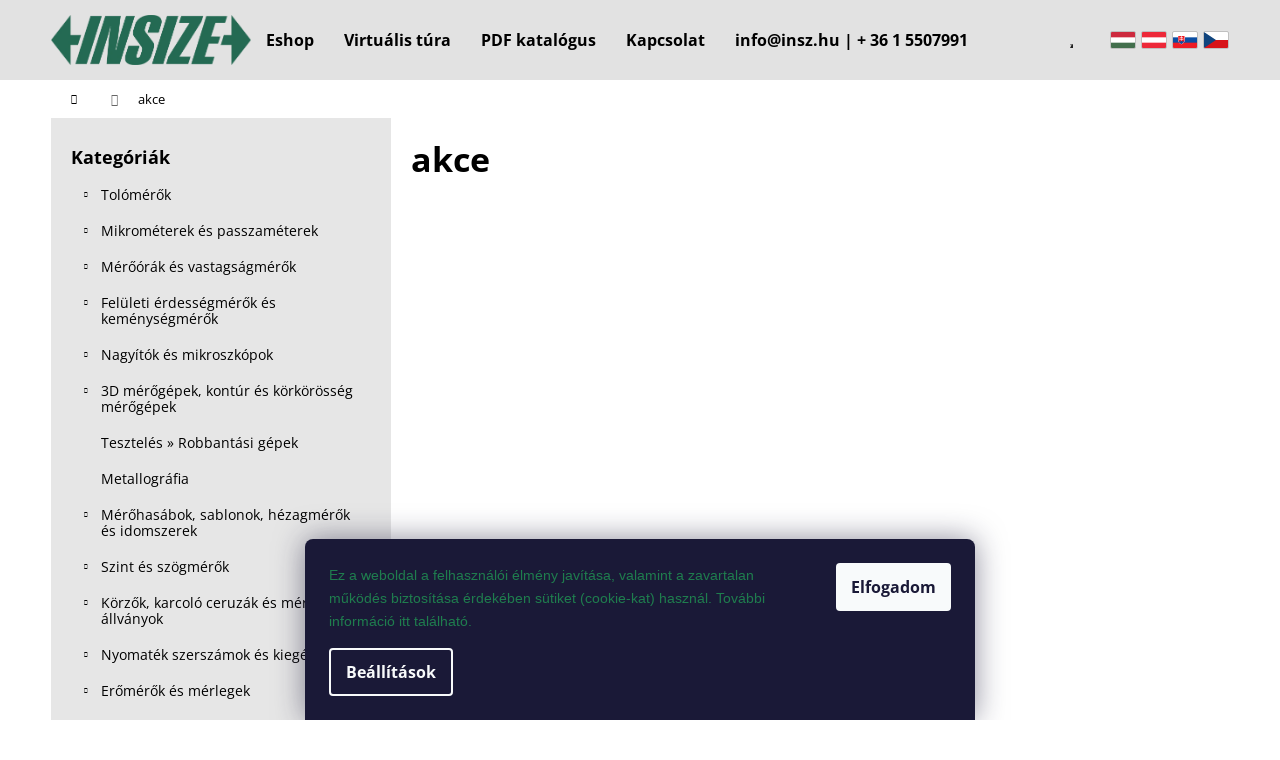

--- FILE ---
content_type: text/html; charset=utf-8
request_url: https://www.insz.hu/akce/
body_size: 17017
content:
<!doctype html><html lang="hu" dir="ltr" class="header-background-light external-fonts-loaded"><head><meta charset="utf-8" /><meta name="viewport" content="width=device-width,initial-scale=1" /><title>akce - INSIZE</title><link rel="preconnect" href="https://cdn.myshoptet.com" /><link rel="dns-prefetch" href="https://cdn.myshoptet.com" /><link rel="preload" href="https://cdn.myshoptet.com/prj/dist/master/cms/libs/jquery/jquery-1.11.3.min.js" as="script" /><link href="https://cdn.myshoptet.com/prj/dist/master/cms/templates/frontend_templates/shared/css/font-face/open-sans.css" rel="stylesheet"><link href="https://cdn.myshoptet.com/prj/dist/master/shop/dist/font-shoptet-12.css.d637f40c301981789c16.css" rel="stylesheet"><script>
dataLayer = [];
dataLayer.push({'shoptet' : {
    "pageId": 944,
    "pageType": "article",
    "currency": "HUF",
    "currencyInfo": {
        "decimalSeparator": ",",
        "exchangeRate": 1,
        "priceDecimalPlaces": 0,
        "symbol": "Ft",
        "symbolLeft": 0,
        "thousandSeparator": " "
    },
    "language": "hu",
    "projectId": 311961,
    "cartInfo": {
        "id": null,
        "freeShipping": false,
        "freeShippingFrom": null,
        "leftToFreeGift": {
            "formattedPrice": "0 Ft",
            "priceLeft": 0
        },
        "freeGift": false,
        "leftToFreeShipping": {
            "priceLeft": null,
            "dependOnRegion": null,
            "formattedPrice": null
        },
        "discountCoupon": [],
        "getNoBillingShippingPrice": {
            "withoutVat": 0,
            "vat": 0,
            "withVat": 0
        },
        "cartItems": [],
        "taxMode": "OSS"
    },
    "cart": [],
    "customer": {
        "priceRatio": 1,
        "priceListId": 1,
        "groupId": null,
        "registered": false,
        "mainAccount": false
    }
}});
dataLayer.push({'cookie_consent' : {
    "marketing": "denied",
    "analytics": "denied"
}});
document.addEventListener('DOMContentLoaded', function() {
    shoptet.consent.onAccept(function(agreements) {
        if (agreements.length == 0) {
            return;
        }
        dataLayer.push({
            'cookie_consent' : {
                'marketing' : (agreements.includes(shoptet.config.cookiesConsentOptPersonalisation)
                    ? 'granted' : 'denied'),
                'analytics': (agreements.includes(shoptet.config.cookiesConsentOptAnalytics)
                    ? 'granted' : 'denied')
            },
            'event': 'cookie_consent'
        });
    });
});
</script>
<meta property="og:type" content="website"><meta property="og:site_name" content="insz.hu"><meta property="og:url" content="https://www.insz.hu/akce/"><meta property="og:title" content="akce - INSIZE"><meta name="author" content="INSIZE"><meta name="web_author" content="Shoptet.cz"><meta name="dcterms.rightsHolder" content="www.insz.hu"><meta name="robots" content="index,follow"><meta property="og:image" content="https://cdn.myshoptet.com/usr/www.insz.hu/user/logos/insize_logo.png?t=1769550385"><style>:root {--color-primary: #000000;--color-primary-h: 0;--color-primary-s: 0%;--color-primary-l: 0%;--color-primary-hover: #000000;--color-primary-hover-h: 0;--color-primary-hover-s: 0%;--color-primary-hover-l: 0%;--color-secondary: #000000;--color-secondary-h: 0;--color-secondary-s: 0%;--color-secondary-l: 0%;--color-secondary-hover: #8c8c8c;--color-secondary-hover-h: 0;--color-secondary-hover-s: 0%;--color-secondary-hover-l: 55%;--color-tertiary: #E2E2E2;--color-tertiary-h: 0;--color-tertiary-s: 0%;--color-tertiary-l: 89%;--color-tertiary-hover: #E2E2E2;--color-tertiary-hover-h: 0;--color-tertiary-hover-s: 0%;--color-tertiary-hover-l: 89%;--color-header-background: #E2E2E2;--template-font: "Open Sans";--template-headings-font: "Open Sans";--header-background-url: none;--cookies-notice-background: #1A1937;--cookies-notice-color: #F8FAFB;--cookies-notice-button-hover: #f5f5f5;--cookies-notice-link-hover: #27263f;--templates-update-management-preview-mode-content: "A sablonok frissítéseinek előnézete aktív az Ön böngészője számára."}</style>
    
    <link href="https://cdn.myshoptet.com/prj/dist/master/shop/dist/main-12.less.a712b24f4ee06168baf8.css" rel="stylesheet" />
        
    <script>var shoptet = shoptet || {};</script>
    <script src="https://cdn.myshoptet.com/prj/dist/master/shop/dist/main-3g-header.js.05f199e7fd2450312de2.js"></script>
<!-- User include --><!-- api 1556(1155) html code header -->
<script>
    var shoptetakCopyDisableSettings={"rightClick":true,"textCopy":true,"imgCopy":true,"adminDisable":true,"productsTitlesDisable":true,"categoryDisable":true,"pagesDisable":true,"urlAddressOne":"https:\/\/www.insz.hu\/kapcsolat\/","urlAddressTwo":"","urlAddressThree":"","urlAddressFour":"","urlAddressFive":""};

    const rootCopy = document.documentElement;
</script>

<!-- service 1556(1155) html code header -->
<link rel="stylesheet" href="https://cdn.myshoptet.com/usr/shoptet.tomashlad.eu/user/documents/extras/copy-disable/screen.css?v=7">
<!-- project html code header -->
<link href="/user/documents/build/styles.min.css?v=1-3-1" rel="stylesheet" />
<a href="javascript:" id="back-to-top"><i class="icon-chevron-up"></i></a>
<style type="text/css">
.flag.flag-discount {
background-color: #077d52;
}
</style>
<script type='text/javascript'>
  window.smartlook||(function(d) {
    var o=smartlook=function(){ o.api.push(arguments)},h=d.getElementsByTagName('head')[0];
    var c=d.createElement('script');o.api=new Array();c.async=true;c.type='text/javascript';
    c.charset='utf-8';c.src='https://web-sdk.smartlook.com/recorder.js';h.appendChild(c);
    })(document);
    smartlook('init', '85543d534ed3e89afdc20212338c84eb54134b14', { region: 'eu' });
</script>
<!-- /User include --><link rel="shortcut icon" href="/favicon.ico" type="image/x-icon" /><link rel="canonical" href="https://www.insz.hu/akce/" /><style>/* custom background */@media (min-width: 992px) {body {background-position: top center;background-repeat: no-repeat;background-attachment: fixed;}}</style>    <!-- Global site tag (gtag.js) - Google Analytics -->
    <script async src="https://www.googletagmanager.com/gtag/js?id=G-R9DBX33QNY"></script>
    <script>
        
        window.dataLayer = window.dataLayer || [];
        function gtag(){dataLayer.push(arguments);}
        

                    console.debug('default consent data');

            gtag('consent', 'default', {"ad_storage":"denied","analytics_storage":"denied","ad_user_data":"denied","ad_personalization":"denied","wait_for_update":500});
            dataLayer.push({
                'event': 'default_consent'
            });
        
        gtag('js', new Date());

        
                gtag('config', 'G-R9DBX33QNY', {"groups":"GA4","send_page_view":false,"content_group":"article","currency":"HUF","page_language":"hu"});
        
                gtag('config', 'AW-784078608');
        
        
        
        
        
                    gtag('event', 'page_view', {"send_to":"GA4","page_language":"hu","content_group":"article","currency":"HUF"});
        
        
        
        
        
        
        
        
        
        
        
        
        
        document.addEventListener('DOMContentLoaded', function() {
            if (typeof shoptet.tracking !== 'undefined') {
                for (var id in shoptet.tracking.bannersList) {
                    gtag('event', 'view_promotion', {
                        "send_to": "UA",
                        "promotions": [
                            {
                                "id": shoptet.tracking.bannersList[id].id,
                                "name": shoptet.tracking.bannersList[id].name,
                                "position": shoptet.tracking.bannersList[id].position
                            }
                        ]
                    });
                }
            }

            shoptet.consent.onAccept(function(agreements) {
                if (agreements.length !== 0) {
                    console.debug('gtag consent accept');
                    var gtagConsentPayload =  {
                        'ad_storage': agreements.includes(shoptet.config.cookiesConsentOptPersonalisation)
                            ? 'granted' : 'denied',
                        'analytics_storage': agreements.includes(shoptet.config.cookiesConsentOptAnalytics)
                            ? 'granted' : 'denied',
                                                                                                'ad_user_data': agreements.includes(shoptet.config.cookiesConsentOptPersonalisation)
                            ? 'granted' : 'denied',
                        'ad_personalization': agreements.includes(shoptet.config.cookiesConsentOptPersonalisation)
                            ? 'granted' : 'denied',
                        };
                    console.debug('update consent data', gtagConsentPayload);
                    gtag('consent', 'update', gtagConsentPayload);
                    dataLayer.push(
                        { 'event': 'update_consent' }
                    );
                }
            });
        });
    </script>
</head><body class="desktop id-944 in-akce template-12 type-page multiple-columns-body columns-3 ums_forms_redesign--off ums_a11y_category_page--on ums_discussion_rating_forms--off ums_flags_display_unification--on ums_a11y_login--on mobile-header-version-0"><noscript>
    <style>
        #header {
            padding-top: 0;
            position: relative !important;
            top: 0;
        }
        .header-navigation {
            position: relative !important;
        }
        .overall-wrapper {
            margin: 0 !important;
        }
        body:not(.ready) {
            visibility: visible !important;
        }
    </style>
    <div class="no-javascript">
        <div class="no-javascript__title">Meg kell változtatnia egy beállítást a böngészőben</div>
        <div class="no-javascript__text">Lásd: <a href="https://www.google.com/support/bin/answer.py?answer=23852">A JavaScript engedélyezése a böngészőben</a>.</div>
        <div class="no-javascript__text">Ha hirdetésblokkoló szoftvert használ, akkor lehet, hogy ezen az oldalon engedélyeznie kell a JavaScriptet.</div>
        <div class="no-javascript__text">Köszönjük szépen.</div>
    </div>
</noscript>

        <div id="fb-root"></div>
        <script>
            window.fbAsyncInit = function() {
                FB.init({
                    autoLogAppEvents : true,
                    xfbml            : true,
                    version          : 'v24.0'
                });
            };
        </script>
        <script async defer crossorigin="anonymous" src="https://connect.facebook.net/hu_HU/sdk.js#xfbml=1&version=v24.0"></script>    <div class="siteCookies siteCookies--bottom siteCookies--dark js-siteCookies" role="dialog" data-testid="cookiesPopup" data-nosnippet>
        <div class="siteCookies__form">
            <div class="siteCookies__content">
                <div class="siteCookies__text">
                    <span style="background-color: transparent; color: #1f7d4e; font-family: Verdana, Arial, Helvetica, sans-serif; font-size: 14px; font-style: normal; font-variant: normal; font-weight: 400; letter-spacing: normal; orphans: 2; text-align: left; text-decoration: none; text-indent: 0px; text-transform: none; -webkit-text-stroke-width: 0px; white-space: normal; word-spacing: 0px;"><span style="font-weight: 400;" data-contrast="none">Ez</span><span style="font-weight: 400;" data-contrast="none"> a </span><span style="font-weight: 400;" data-contrast="none">weboldal</span><span style="font-weight: 400;" data-contrast="none"> a </span><span style="font-weight: 400;" data-contrast="none">felhasználói</span> <span style="font-weight: 400;" data-contrast="none">élmény</span> <span style="font-weight: 400;" data-contrast="none">javítása</span><span style="font-weight: 400;" data-contrast="none">, </span><span style="font-weight: 400;" data-contrast="none">valamint</span><span style="font-weight: 400;" data-contrast="none"> a </span><span style="font-weight: 400;" data-contrast="none">zavartalan</span> <span style="font-weight: 400;" data-contrast="none">működés</span> <span style="font-weight: 400;" data-contrast="none">biztosítása</span> <span style="font-weight: 400;" data-contrast="none">érdekében</span> <span style="font-weight: 400;" data-contrast="none">sütiket</span><span style="font-weight: 400;" data-contrast="none"> (</span><span style="font-weight: 400;" data-contrast="none">cookie</span><span style="font-weight: 400;" data-contrast="none">-kat) </span><span style="font-weight: 400;" data-contrast="none">használ</span><span style="font-weight: 400;" data-contrast="none">.</span><span style="font-weight: 400;" data-contrast="none"> </span><span style="font-weight: 400;" data-contrast="none">További</span> <span style="font-weight: 400;" data-contrast="none">információ</span> <span style="font-weight: 400;" data-contrast="none">itt</span> <span style="font-weight: 400;" data-contrast="none">található</span><span style="font-weight: 400;" data-contrast="none">.</span> </span>
                </div>
                <p class="siteCookies__links">
                    <button class="siteCookies__link js-cookies-settings" aria-label="A sütik beállítása" data-testid="cookiesSettings">Beállítások</button>
                </p>
            </div>
            <div class="siteCookies__buttonWrap">
                                <button class="siteCookies__button js-cookiesConsentSubmit" value="all" aria-label="Sütik elfogadása" data-testid="buttonCookiesAccept">Elfogadom</button>
            </div>
        </div>
        <script>
            document.addEventListener("DOMContentLoaded", () => {
                const siteCookies = document.querySelector('.js-siteCookies');
                document.addEventListener("scroll", shoptet.common.throttle(() => {
                    const st = document.documentElement.scrollTop;
                    if (st > 1) {
                        siteCookies.classList.add('siteCookies--scrolled');
                    } else {
                        siteCookies.classList.remove('siteCookies--scrolled');
                    }
                }, 100));
            });
        </script>
    </div>
<a href="#content" class="skip-link sr-only">Ugrás a fő tartalomhoz</a><div class="overall-wrapper">
    <div class="user-action">
                        <dialog id="login" class="dialog dialog--modal dialog--fullscreen js-dialog--modal" aria-labelledby="loginHeading">
        <div class="dialog__close dialog__close--arrow">
                        <button type="button" class="btn toggle-window-arr" data-dialog-close data-testid="backToShop">Vissza <span>a boltba</span></button>
            </div>
        <div class="dialog__wrapper">
            <div class="dialog__content dialog__content--form">
                <div class="dialog__header">
                    <h2 id="loginHeading" class="dialog__heading dialog__heading--login">Bejelentkezés az Ön fiókjába</h2>
                </div>
                <div id="customerLogin" class="dialog__body">
                    <form action="/action/Customer/Login/" method="post" id="formLoginIncluded" class="csrf-enabled formLogin" data-testid="formLogin"><input type="hidden" name="referer" value="" /><div class="form-group"><div class="input-wrapper email js-validated-element-wrapper no-label"><input type="email" name="email" class="form-control" autofocus placeholder="E-mail cím (pl. edit@freemail.hu)" data-testid="inputEmail" autocomplete="email" required /></div></div><div class="form-group"><div class="input-wrapper password js-validated-element-wrapper no-label"><input type="password" name="password" class="form-control" placeholder="Jelszó" data-testid="inputPassword" autocomplete="current-password" required /><span class="no-display">Ezt a mezőt nem lehet kitöltetni</span><input type="text" name="surname" value="" class="no-display" /></div></div><div class="form-group"><div class="login-wrapper"><button type="submit" class="btn btn-secondary btn-text btn-login" data-testid="buttonSubmit">Bejelentkezés</button><div class="password-helper"><a href="/regisztracio/" data-testid="signup" rel="nofollow">Új regisztráció</a><a href="/ugyfel/elfelejtett-jelszo/" rel="nofollow">Elfelejtett jelszó</a></div></div></div></form>
                </div>
            </div>
        </div>
    </dialog>
            </div>
<header id="header"><div class="container navigation-wrapper"><div class="site-name"><a href="/" data-testid="linkWebsiteLogo"><img src="https://cdn.myshoptet.com/usr/www.insz.hu/user/logos/insize_logo.png" alt="INSIZE" fetchpriority="low" /></a></div><nav id="navigation" aria-label="Főmenü" data-collapsible="true"><div class="navigation-in menu"><ul class="menu-level-1" role="menubar" data-testid="headerMenuItems"><li class="menu-item-external-61" role="none"><a href="https://www.insz.hu/meresi-technologiaval-2/" data-testid="headerMenuItem" role="menuitem" aria-expanded="false"><b>Eshop</b></a></li>
<li class="menu-item-1191" role="none"><a href="/insize-interaktiv-bemutatoterem/" data-testid="headerMenuItem" role="menuitem" aria-expanded="false"><b>Virtuális túra</b></a></li>
<li class="menu-item-1186" role="none"><a href="/pdf-katalogus/" data-testid="headerMenuItem" role="menuitem" aria-expanded="false"><b>PDF katalógus</b></a></li>
<li class="menu-item-929" role="none"><a href="/kapcsolat/" data-testid="headerMenuItem" role="menuitem" aria-expanded="false"><b>Kapcsolat</b></a></li>
<li class="menu-item-external-20" role="none"><a href="https://www.insz.hu/" data-testid="headerMenuItem" role="menuitem" aria-expanded="false"><b>info@insz.hu | + 36 1 5507991</b></a></li>
<li class="appended-category menu-item-695 ext" role="none"><a href="/tolomerok/"><b>Tolómérők</b><span class="submenu-arrow" role="menuitem"></span></a><ul class="menu-level-2 menu-level-2-appended" role="menu"><li class="menu-item-698" role="none"><a href="/digitalis-tolomerok/" data-testid="headerMenuItem" role="menuitem"><span>Digitális tolómérők</span></a></li><li class="menu-item-836" role="none"><a href="/noniuszos-tolomerok/" data-testid="headerMenuItem" role="menuitem"><span>Nóniuszos tolómérők</span></a></li><li class="menu-item-833" role="none"><a href="/merooras-tolomerok/" data-testid="headerMenuItem" role="menuitem"><span>Mérőórás tolómérők</span></a></li><li class="menu-item-773" role="none"><a href="/specialis-tolomerok/" data-testid="headerMenuItem" role="menuitem"><span>Speciális tolómérők</span></a></li><li class="menu-item-1082" role="none"><a href="/digitalis-melysegmerok/" data-testid="headerMenuItem" role="menuitem"><span>Digitális mélységmérők</span></a></li><li class="menu-item-794" role="none"><a href="/melysegmerok/" data-testid="headerMenuItem" role="menuitem"><span>Mélységmérők</span></a></li><li class="menu-item-1088" role="none"><a href="/linearis-magassagmerok/" data-testid="headerMenuItem" role="menuitem"><span>Lineáris magasságmérők</span></a></li><li class="menu-item-791" role="none"><a href="/digitalis-magassagmerok/" data-testid="headerMenuItem" role="menuitem"><span>Digitális magasságmérők</span></a></li><li class="menu-item-839" role="none"><a href="/noniuszos-magassagmerok/" data-testid="headerMenuItem" role="menuitem"><span>Nóniuszos magasságmérők</span></a></li><li class="menu-item-827" role="none"><a href="/tartozekok-tolomerokhoz/" data-testid="headerMenuItem" role="menuitem"><span>Tartozékok tolómérőkhöz</span></a></li><li class="menu-item-1010" role="none"><a href="/utmerolecek/" data-testid="headerMenuItem" role="menuitem"><span>Útmérőlécek</span></a></li><li class="menu-item-1013" role="none"><a href="/digitalis-skalak/" data-testid="headerMenuItem" role="menuitem"><span>Digitális skálák</span></a></li></ul></li><li class="appended-category menu-item-701 ext" role="none"><a href="/mikrometerek-es-passzameterek/"><b>Mikrométerek és passzaméterek</b><span class="submenu-arrow" role="menuitem"></span></a><ul class="menu-level-2 menu-level-2-appended" role="menu"><li class="menu-item-770" role="none"><a href="/digitalis-mikrometerek/" data-testid="headerMenuItem" role="menuitem"><span>Digitális mikrométerek</span></a></li><li class="menu-item-740" role="none"><a href="/analog-mikrometerek/" data-testid="headerMenuItem" role="menuitem"><span>Analóg mikrométerek</span></a></li><li class="menu-item-749" role="none"><a href="/horonymero-mikrometerek/" data-testid="headerMenuItem" role="menuitem"><span>Horonymérő mikrométerek</span></a></li><li class="menu-item-755" role="none"><a href="/tarcsas-mikrometerek/" data-testid="headerMenuItem" role="menuitem"><span>Tárcsás mikrométerek</span></a></li><li class="menu-item-737" role="none"><a href="/hegyesvegu-mikrometerek/" data-testid="headerMenuItem" role="menuitem"><span>Hegyesvégű mikrométerek</span></a></li><li class="menu-item-743" role="none"><a href="/menetmikrometerek/" data-testid="headerMenuItem" role="menuitem"><span>Menetmikrométerek</span></a></li><li class="menu-item-722" role="none"><a href="/specialis-mikrometerek/" data-testid="headerMenuItem" role="menuitem"><span>Speciális mikrométerek</span></a></li><li class="menu-item-782" role="none"><a href="/digitalis-furatmero-mikrometerek/" data-testid="headerMenuItem" role="menuitem"><span>Digitális furatmérő mikrométerek</span></a></li><li class="menu-item-818" role="none"><a href="/analog-furatmero-mikrometerek/" data-testid="headerMenuItem" role="menuitem"><span>Analóg furatmérő mikrométerek</span></a></li><li class="menu-item-704" role="none"><a href="/passzameterek/" data-testid="headerMenuItem" role="menuitem"><span>Passzaméterek</span></a></li><li class="menu-item-797" role="none"><a href="/melysegmero-mikrometerek/" data-testid="headerMenuItem" role="menuitem"><span>Mélységmérő mikrométerek</span></a></li><li class="menu-item-1076" role="none"><a href="/belso-ketpontos-mikrometerek/" data-testid="headerMenuItem" role="menuitem"><span>Belső kétpontos mikrométerek</span></a></li><li class="menu-item-1049" role="none"><a href="/belso-csomero-mikrometerek/" data-testid="headerMenuItem" role="menuitem"><span>Belső csőmérő mikrométerek</span></a></li><li class="menu-item-1046" role="none"><a href="/beepitheto-mikrometer-fejek/" data-testid="headerMenuItem" role="menuitem"><span>Beépíthető mikrométer fejek</span></a></li><li class="menu-item-764" role="none"><a href="/mikrometer-tartozekok/" data-testid="headerMenuItem" role="menuitem"><span>Mikrométer tartozékok</span></a></li></ul></li><li class="appended-category menu-item-731 ext" role="none"><a href="/meroorak-es-vastagsagmerok/"><b>Mérőórák és vastagságmérők</b><span class="submenu-arrow" role="menuitem"></span></a><ul class="menu-level-2 menu-level-2-appended" role="menu"><li class="menu-item-785" role="none"><a href="/digitalis-meroorak/" data-testid="headerMenuItem" role="menuitem"><span>Digitális mérőórák</span></a></li><li class="menu-item-746" role="none"><a href="/analog-meroorak/" data-testid="headerMenuItem" role="menuitem"><span>Analóg mérőórák</span></a></li><li class="menu-item-734" role="none"><a href="/analog-szogtapintos-meroorak/" data-testid="headerMenuItem" role="menuitem"><span>Analóg szögtapintós mérőórák</span></a></li><li class="menu-item-776" role="none"><a href="/digitalis-belso-tapintokaros-meroorak/" data-testid="headerMenuItem" role="menuitem"><span>Digitális belső tapintókaros mérőórák</span></a></li><li class="menu-item-767" role="none"><a href="/belso-tapintokaros-analog-meroorak/" data-testid="headerMenuItem" role="menuitem"><span>Belső tapintókaros analóg mérőórák</span></a></li><li class="menu-item-788" role="none"><a href="/digitalis-kulso-tapintokaros-meroorak/" data-testid="headerMenuItem" role="menuitem"><span>Digitális külső tapintókaros mérőórák</span></a></li><li class="menu-item-824" role="none"><a href="/kulso-tapintokaros-analog-meroorak/" data-testid="headerMenuItem" role="menuitem"><span>Külső tapintókaros analóg mérőórák</span></a></li><li class="menu-item-779" role="none"><a href="/digitalis-vastagsagmerok/" data-testid="headerMenuItem" role="menuitem"><span>Digitális vastagságmérők</span></a></li><li class="menu-item-758" role="none"><a href="/analog-vastagsagmerok/" data-testid="headerMenuItem" role="menuitem"><span>Analóg vastagságmérők</span></a></li><li class="menu-item-815" role="none"><a href="/merooras-furatmerok/" data-testid="headerMenuItem" role="menuitem"><span>Mérőórás furatmérők</span></a></li><li class="menu-item-1109" role="none"><a href="/merooras-melysegmerok/" data-testid="headerMenuItem" role="menuitem"><span>Mérőórás mélységmérők</span></a></li><li class="menu-item-863" role="none"><a href="/3d-tapintos-meroorak/" data-testid="headerMenuItem" role="menuitem"><span>3D tapintós mérőórák</span></a></li><li class="menu-item-752" role="none"><a href="/meroora-tartozekok/" data-testid="headerMenuItem" role="menuitem"><span>Mérőóra tartozékok</span></a></li></ul></li><li class="appended-category menu-item-911 ext" role="none"><a href="/feluleti-erdessegmerok-es-kemenysegmerok/"><b>Felületi érdességmérők és keménységmérők</b><span class="submenu-arrow" role="menuitem"></span></a><ul class="menu-level-2 menu-level-2-appended" role="menu"><li class="menu-item-914" role="none"><a href="/feluleti-erdessegmerok/" data-testid="headerMenuItem" role="menuitem"><span>Felületi érdességmérők</span></a></li><li class="menu-item-1067" role="none"><a href="/feluleti-profil-merok/" data-testid="headerMenuItem" role="menuitem"><span>Felületi profil mérők</span></a></li><li class="menu-item-917" role="none"><a href="/kemenysegmerok/" data-testid="headerMenuItem" role="menuitem"><span>Keménységmérők</span></a></li><li class="menu-item-1055" role="none"><a href="/hordozhato-kemenysegmerok/" data-testid="headerMenuItem" role="menuitem"><span>Hordozható keménységmérők</span></a></li><li class="menu-item-1025" role="none"><a href="/retegvastagsag-merok/" data-testid="headerMenuItem" role="menuitem"><span>Rétegvastagság mérők</span></a></li><li class="menu-item-1170" role="none"><a href="/kiegeszitok-kemenysegmerokhoz/" data-testid="headerMenuItem" role="menuitem"><span>Kiegészítők keménységmérőkhöz</span></a></li></ul></li><li class="appended-category menu-item-902 ext" role="none"><a href="/nagyitok-es-mikroszkopok/"><b>Nagyítók és mikroszkópok</b><span class="submenu-arrow" role="menuitem"></span></a><ul class="menu-level-2 menu-level-2-appended" role="menu"><li class="menu-item-974" role="none"><a href="/optikai-merogepek/" data-testid="headerMenuItem" role="menuitem"><span>Optikai mérőgépek</span></a></li><li class="menu-item-1199" role="none"><a href="/szerszam-gyartashoz-meroberendezesek/" data-testid="headerMenuItem" role="menuitem"><span>Szerszám gyártáshoz mérőberendezések</span></a></li><li class="menu-item-971" role="none"><a href="/profilprojektorok/" data-testid="headerMenuItem" role="menuitem"><span>Profilprojektorok</span></a></li><li class="menu-item-905" role="none"><a href="/mikroszkopok/" data-testid="headerMenuItem" role="menuitem"><span>Mikroszkópok</span></a></li><li class="menu-item-989" role="none"><a href="/videoendoszkopok/" data-testid="headerMenuItem" role="menuitem"><span>Videoendoszkópok</span></a></li><li class="menu-item-908" role="none"><a href="/nagyitok/" data-testid="headerMenuItem" role="menuitem"><span>Nagyítók</span></a></li></ul></li><li class="appended-category menu-item-965 ext" role="none"><a href="/3d-merogepek--kontur-es-korkorosseg-merogepek/"><b>3D mérőgépek, kontúr és körkörösség mérőgépek</b><span class="submenu-arrow" role="menuitem"></span></a><ul class="menu-level-2 menu-level-2-appended" role="menu"><li class="menu-item-1070" role="none"><a href="/kontur-merogepek-2/" data-testid="headerMenuItem" role="menuitem"><span>Kontúr mérőgépek</span></a></li><li class="menu-item-977" role="none"><a href="/3d-merogepek/" data-testid="headerMenuItem" role="menuitem"><span>3D mérőgépek</span></a></li></ul></li><li class="appended-category menu-item-1213" role="none"><a href="/teszteles--robbantasi-gepek/"><b>Tesztelés » Robbantási gépek</b></a></li><li class="appended-category menu-item-1225" role="none"><a href="/metallografia-2/"><b>Metallográfia</b></a></li><li class="appended-category menu-item-707 ext" role="none"><a href="/merohasabok--sablonok--hezagmerok-es-idomszerek/"><b>Mérőhasábok, sablonok, hézagmérők és idomszerek</b><span class="submenu-arrow" role="menuitem"></span></a><ul class="menu-level-2 menu-level-2-appended" role="menu"><li class="menu-item-710" role="none"><a href="/merohasab-keszletek/" data-testid="headerMenuItem" role="menuitem"><span>Mérőhasáb készletek</span></a></li><li class="menu-item-1115" role="none"><a href="/egyedi-merohasabok/" data-testid="headerMenuItem" role="menuitem"><span>Egyedi mérőhasábok</span></a></li><li class="menu-item-830" role="none"><a href="/merocsapok/" data-testid="headerMenuItem" role="menuitem"><span>Mérőcsapok</span></a></li><li class="menu-item-854" role="none"><a href="/meroekek/" data-testid="headerMenuItem" role="menuitem"><span>Mérőékek</span></a></li><li class="menu-item-713" role="none"><a href="/menetes-gyurus-idomszerek/" data-testid="headerMenuItem" role="menuitem"><span>Menetes gyűrűs idomszerek</span></a></li><li class="menu-item-761" role="none"><a href="/beallito-gyuruk/" data-testid="headerMenuItem" role="menuitem"><span>Beállító gyűrűk</span></a></li><li class="menu-item-716" role="none"><a href="/dugos-menetidomszerek/" data-testid="headerMenuItem" role="menuitem"><span>Dugós menetidomszerek</span></a></li><li class="menu-item-809" role="none"><a href="/dugos-idomszerek/" data-testid="headerMenuItem" role="menuitem"><span>Dugós idomszerek</span></a></li><li class="menu-item-821" role="none"><a href="/meroszalagok/" data-testid="headerMenuItem" role="menuitem"><span>Mérőszalagok</span></a></li><li class="menu-item-848" role="none"><a href="/hezagolo-szalagok-es-foliak/" data-testid="headerMenuItem" role="menuitem"><span>Hézagoló szalagok és fóliák</span></a></li><li class="menu-item-845" role="none"><a href="/hezagmerok/" data-testid="headerMenuItem" role="menuitem"><span>Hézagmérők</span></a></li><li class="menu-item-851" role="none"><a href="/radiuszsablonok--menetsablonok-es-mas-sablonok/" data-testid="headerMenuItem" role="menuitem"><span>Rádiuszsablonok, menetsablonok és más sablonok</span></a></li><li class="menu-item-1121" role="none"><a href="/merogolyok/" data-testid="headerMenuItem" role="menuitem"><span>Mérőgolyók</span></a></li></ul></li><li class="appended-category menu-item-800 ext" role="none"><a href="/szint-es-szogmerok/"><b>Szint és szögmérők</b><span class="submenu-arrow" role="menuitem"></span></a><ul class="menu-level-2 menu-level-2-appended" role="menu"><li class="menu-item-956" role="none"><a href="/vonalzok/" data-testid="headerMenuItem" role="menuitem"><span>Vonalzók</span></a></li><li class="menu-item-842" role="none"><a href="/elvonalzo/" data-testid="headerMenuItem" role="menuitem"><span>Élvonalzó</span></a></li><li class="menu-item-887" role="none"><a href="/szinuszvonalzok/" data-testid="headerMenuItem" role="menuitem"><span>Szinuszvonalzók</span></a></li><li class="menu-item-812" role="none"><a href="/derekszogek/" data-testid="headerMenuItem" role="menuitem"><span>Derékszögek</span></a></li><li class="menu-item-1100" role="none"><a href="/eles-derekszogek/" data-testid="headerMenuItem" role="menuitem"><span>Éles derékszögek</span></a></li><li class="menu-item-1103" role="none"><a href="/talpas-derekszogek/" data-testid="headerMenuItem" role="menuitem"><span>Talpas derékszögek</span></a></li><li class="menu-item-1094" role="none"><a href="/kozpontkeresok-es-mas-szog-ellenorzok/" data-testid="headerMenuItem" role="menuitem"><span>Központkeresők és más szög ellenőrzők</span></a></li><li class="menu-item-1001" role="none"><a href="/parhuzam-idomok-es-szog-merohasabok/" data-testid="headerMenuItem" role="menuitem"><span>Párhuzam idomok és szög mérőhasábok</span></a></li><li class="menu-item-1127" role="none"><a href="/granit-parhuzamvonalzok-es-derekszogek/" data-testid="headerMenuItem" role="menuitem"><span>Gránit párhuzamvonalzók és derékszögek</span></a></li><li class="menu-item-959" role="none"><a href="/granit-merolapok/" data-testid="headerMenuItem" role="menuitem"><span>Gránit mérőlapok</span></a></li><li class="menu-item-869" role="none"><a href="/merolap-tarto-asztal/" data-testid="headerMenuItem" role="menuitem"><span>Mérőlap tartó asztal</span></a></li><li class="menu-item-803" role="none"><a href="/szogmerok/" data-testid="headerMenuItem" role="menuitem"><span>Szögmérők</span></a></li><li class="menu-item-872" role="none"><a href="/prizmak/" data-testid="headerMenuItem" role="menuitem"><span>Prizmák</span></a></li><li class="menu-item-1004" role="none"><a href="/satuk-es-allithato-szogu-v-blokkok/" data-testid="headerMenuItem" role="menuitem"><span>Satuk és állítható szögű v-blokkok</span></a></li><li class="menu-item-884" role="none"><a href="/komuves-vizmertekek/" data-testid="headerMenuItem" role="menuitem"><span>Kőműves vízmértékek</span></a></li><li class="menu-item-881" role="none"><a href="/digitalis-vizmertekek/" data-testid="headerMenuItem" role="menuitem"><span>Digitális vízmértékek</span></a></li><li class="menu-item-875" role="none"><a href="/keretes-vizmertekek/" data-testid="headerMenuItem" role="menuitem"><span>Keretes vízmértékek</span></a></li><li class="menu-item-878" role="none"><a href="/precizios-vizmertekek-prizmas-talppal/" data-testid="headerMenuItem" role="menuitem"><span>Precíziós vízmértékek prizmás talppal</span></a></li></ul></li><li class="appended-category menu-item-725 ext" role="none"><a href="/korzok--karcolo-ceruzak-es-meroeszkoz-allvanyok/"><b>Körzők, karcoló ceruzák és mérőeszköz állványok</b><span class="submenu-arrow" role="menuitem"></span></a><ul class="menu-level-2 menu-level-2-appended" role="menu"><li class="menu-item-857" role="none"><a href="/korzok/" data-testid="headerMenuItem" role="menuitem"><span>Körzők</span></a></li><li class="menu-item-860" role="none"><a href="/karcolo-meroeszkozok/" data-testid="headerMenuItem" role="menuitem"><span>Karcoló mérőeszközök</span></a></li><li class="menu-item-728" role="none"><a href="/meroeszkoz-allvanyok/" data-testid="headerMenuItem" role="menuitem"><span>Mérőeszköz állványok</span></a></li></ul></li><li class="appended-category menu-item-890 ext" role="none"><a href="/nyomatek-szerszamok-es-kiegeszitok/"><b>Nyomaték szerszámok és kiegészítők</b><span class="submenu-arrow" role="menuitem"></span></a><ul class="menu-level-2 menu-level-2-appended" role="menu"><li class="menu-item-896" role="none"><a href="/mechanikus-nyomatekkulcsok/" data-testid="headerMenuItem" role="menuitem"><span>Mechanikus nyomatékkulcsok</span></a></li><li class="menu-item-893" role="none"><a href="/digitalis-nyomatekkulcsok/" data-testid="headerMenuItem" role="menuitem"><span>Digitális nyomatékkulcsok</span></a></li><li class="menu-item-899" role="none"><a href="/nyomatek-csavarhuzo/" data-testid="headerMenuItem" role="menuitem"><span>Nyomaték csavarhúzó</span></a></li><li class="menu-item-1133" role="none"><a href="/nyomatek-tesztelok-es-szorzok/" data-testid="headerMenuItem" role="menuitem"><span>Nyomaték tesztelők és szorzók</span></a></li><li class="menu-item-1142" role="none"><a href="/nyomatek-kiegeszitok/" data-testid="headerMenuItem" role="menuitem"><span>Nyomaték kiegészítők</span></a></li></ul></li><li class="appended-category menu-item-1139 ext" role="none"><a href="/eromerok-es-merlegek/"><b>Erőmérők és mérlegek</b><span class="submenu-arrow" role="menuitem"></span></a><ul class="menu-level-2 menu-level-2-appended" role="menu"><li class="menu-item-1019" role="none"><a href="/eromerok/" data-testid="headerMenuItem" role="menuitem"><span>Erőmérők</span></a></li><li class="menu-item-1145" role="none"><a href="/merlegek/" data-testid="headerMenuItem" role="menuitem"><span>Mérlegek</span></a></li><li class="menu-item-1148" role="none"><a href="/sulyok/" data-testid="headerMenuItem" role="menuitem"><span>Súlyok</span></a></li></ul></li><li class="appended-category menu-item-995 ext" role="none"><a href="/mas-meroeszkozok-es-vegyes-keszletek/"><b>Más mérőeszközök és vegyes készletek</b><span class="submenu-arrow" role="menuitem"></span></a><ul class="menu-level-2 menu-level-2-appended" role="menu"><li class="menu-item-920" role="none"><a href="/fordulatszammerok-es-szamlalok/" data-testid="headerMenuItem" role="menuitem"><span>Fordulatszámmérők és számlálok</span></a></li><li class="menu-item-1154" role="none"><a href="/ho-es-nedvessegmerok/" data-testid="headerMenuItem" role="menuitem"><span>Hő és nedvességmérők</span></a></li><li class="menu-item-1157" role="none"><a href="/hang-es-rezgesmerok/" data-testid="headerMenuItem" role="menuitem"><span>Hang és rezgésmérők</span></a></li><li class="menu-item-1160" role="none"><a href="/multimeterek/" data-testid="headerMenuItem" role="menuitem"><span>Multiméterek</span></a></li><li class="menu-item-1166" role="none"><a href="/vegyes-meroeszkoz-keszletek/" data-testid="headerMenuItem" role="menuitem"><span>Vegyes mérőeszköz készletek</span></a></li></ul></li><li class="appended-category menu-item-1176" role="none"><a href="/arajanlat-alapjan/"><b>Árajánlat alapján</b></a></li><li class="appended-category menu-item-1209" role="none"><a href="/meresi-technologiaval-2/"><b>Mérési technológiával</b></a></li></ul></div><span class="navigation-close"></span></nav><div class="menu-helper" data-testid="hamburgerMenu"><span>Tovább</span></div>

    <div class="navigation-buttons">
                <a href="#" class="toggle-window" data-target="search" data-testid="linkSearchIcon"><span class="sr-only">Keresés</span></a>
                    
        <button class="top-nav-button top-nav-button-login" type="button" data-dialog-id="login" aria-haspopup="dialog" aria-controls="login" data-testid="signin">
            <span class="sr-only">Bejelentkezés</span>
        </button>
                    <a href="/kosar/" class="toggle-window cart-count" data-target="cart" data-testid="headerCart" rel="nofollow" aria-haspopup="dialog" aria-expanded="false" aria-controls="cart-widget"><span class="sr-only">Kosár</span></a>
        <a href="#" class="toggle-window" data-target="navigation" data-testid="hamburgerMenu"><span class="sr-only">Menü</span></a>
    </div>

</div></header><!-- / header -->


<div id="content-wrapper" class="container content-wrapper">
    
                                <div class="breadcrumbs navigation-home-icon-wrapper" itemscope itemtype="https://schema.org/BreadcrumbList">
                                                                            <span id="navigation-first" data-basetitle="INSIZE" itemprop="itemListElement" itemscope itemtype="https://schema.org/ListItem">
                <a href="/" itemprop="item" class="navigation-home-icon"><span class="sr-only" itemprop="name">Kezdőlap</span></a>
                <span class="navigation-bullet">/</span>
                <meta itemprop="position" content="1" />
            </span>
                                            <span id="navigation-1" itemprop="itemListElement" itemscope itemtype="https://schema.org/ListItem" data-testid="breadcrumbsLastLevel">
                <meta itemprop="item" content="https://www.insz.hu/akce/" />
                <meta itemprop="position" content="2" />
                <span itemprop="name" data-title="akce">akce</span>
            </span>
            </div>
            
    <div class="content-wrapper-in">
                                                <aside class="sidebar sidebar-left"  data-testid="sidebarMenu">
                                                                                                <div class="sidebar-inner">
                                                                                                        <div class="box box-bg-variant box-categories">    <div class="skip-link__wrapper">
        <span id="categories-start" class="skip-link__target js-skip-link__target sr-only" tabindex="-1">&nbsp;</span>
        <a href="#categories-end" class="skip-link skip-link--start sr-only js-skip-link--start">Kategóriák átugrása</a>
    </div>

<h4>Kategóriák</h4>


<div id="categories"><div class="categories cat-01 expandable external" id="cat-695"><div class="topic"><a href="/tolomerok/">Tolómérők<span class="cat-trigger">&nbsp;</span></a></div>

    </div><div class="categories cat-02 expandable external" id="cat-701"><div class="topic"><a href="/mikrometerek-es-passzameterek/">Mikrométerek és passzaméterek<span class="cat-trigger">&nbsp;</span></a></div>

    </div><div class="categories cat-01 expandable external" id="cat-731"><div class="topic"><a href="/meroorak-es-vastagsagmerok/">Mérőórák és vastagságmérők<span class="cat-trigger">&nbsp;</span></a></div>

    </div><div class="categories cat-02 expandable external" id="cat-911"><div class="topic"><a href="/feluleti-erdessegmerok-es-kemenysegmerok/">Felületi érdességmérők és keménységmérők<span class="cat-trigger">&nbsp;</span></a></div>

    </div><div class="categories cat-01 expandable external" id="cat-902"><div class="topic"><a href="/nagyitok-es-mikroszkopok/">Nagyítók és mikroszkópok<span class="cat-trigger">&nbsp;</span></a></div>

    </div><div class="categories cat-02 expandable external" id="cat-965"><div class="topic"><a href="/3d-merogepek--kontur-es-korkorosseg-merogepek/">3D mérőgépek, kontúr és körkörösség mérőgépek<span class="cat-trigger">&nbsp;</span></a></div>

    </div><div class="categories cat-01 external" id="cat-1213"><div class="topic"><a href="/teszteles--robbantasi-gepek/">Tesztelés » Robbantási gépek<span class="cat-trigger">&nbsp;</span></a></div></div><div class="categories cat-02 expanded" id="cat-1225"><div class="topic"><a href="/metallografia-2/">Metallográfia<span class="cat-trigger">&nbsp;</span></a></div></div><div class="categories cat-01 expandable external" id="cat-707"><div class="topic"><a href="/merohasabok--sablonok--hezagmerok-es-idomszerek/">Mérőhasábok, sablonok, hézagmérők és idomszerek<span class="cat-trigger">&nbsp;</span></a></div>

    </div><div class="categories cat-02 expandable external" id="cat-800"><div class="topic"><a href="/szint-es-szogmerok/">Szint és szögmérők<span class="cat-trigger">&nbsp;</span></a></div>

    </div><div class="categories cat-01 expandable external" id="cat-725"><div class="topic"><a href="/korzok--karcolo-ceruzak-es-meroeszkoz-allvanyok/">Körzők, karcoló ceruzák és mérőeszköz állványok<span class="cat-trigger">&nbsp;</span></a></div>

    </div><div class="categories cat-02 expandable external" id="cat-890"><div class="topic"><a href="/nyomatek-szerszamok-es-kiegeszitok/">Nyomaték szerszámok és kiegészítők<span class="cat-trigger">&nbsp;</span></a></div>

    </div><div class="categories cat-01 expandable external" id="cat-1139"><div class="topic"><a href="/eromerok-es-merlegek/">Erőmérők és mérlegek<span class="cat-trigger">&nbsp;</span></a></div>

    </div><div class="categories cat-02 expandable external" id="cat-995"><div class="topic"><a href="/mas-meroeszkozok-es-vegyes-keszletek/">Más mérőeszközök és vegyes készletek<span class="cat-trigger">&nbsp;</span></a></div>

    </div><div class="categories cat-01 external" id="cat-1176"><div class="topic"><a href="/arajanlat-alapjan/">Árajánlat alapján<span class="cat-trigger">&nbsp;</span></a></div></div><div class="categories cat-02 expanded" id="cat-1209"><div class="topic"><a href="/meresi-technologiaval-2/">Mérési technológiával<span class="cat-trigger">&nbsp;</span></a></div></div></div>

    <div class="skip-link__wrapper">
        <a href="#categories-start" class="skip-link skip-link--end sr-only js-skip-link--end" tabindex="-1" hidden>Kategóriák átugrása</a>
        <span id="categories-end" class="skip-link__target js-skip-link__target sr-only" tabindex="-1">&nbsp;</span>
    </div>
</div>
                                                                                                                                        <div class="banner"><div class="banner-wrapper banner1"><a href="/akkreditalt-kalibralo-laboratorium/" data-ec-promo-id="11" class="extended-empty" ><img data-src="https://cdn.myshoptet.com/usr/www.insz.hu/user/banners/akkredit__lt_kalibr__l___laborat__rium.png?65980217" src="data:image/svg+xml,%3Csvg%20width%3D%22290%22%20height%3D%2271%22%20xmlns%3D%22http%3A%2F%2Fwww.w3.org%2F2000%2Fsvg%22%3E%3C%2Fsvg%3E" fetchpriority="low" alt="Akkreditált laborban" width="290" height="71" /><span class="extended-banner-texts"></span></a></div></div>
                                            <div class="banner"><div class="banner-wrapper banner2"><a href="/szervizelese/" data-ec-promo-id="12" class="extended-empty" ><img data-src="https://cdn.myshoptet.com/usr/www.insz.hu/user/banners/szerviz_mbcalibr.png?6598025f" src="data:image/svg+xml,%3Csvg%20width%3D%22290%22%20height%3D%2271%22%20xmlns%3D%22http%3A%2F%2Fwww.w3.org%2F2000%2Fsvg%22%3E%3C%2Fsvg%3E" fetchpriority="low" alt="Szervizelése" width="290" height="71" /><span class="extended-banner-texts"></span></a></div></div>
                                            <div class="banner"><div class="banner-wrapper banner3"><a href="/kapcsolat/" data-ec-promo-id="13" class="extended-empty" ><img data-src="https://cdn.myshoptet.com/usr/www.insz.hu/user/banners/kapsolat_mbcalibr.png?6598029d" src="data:image/svg+xml,%3Csvg%20width%3D%22290%22%20height%3D%2271%22%20xmlns%3D%22http%3A%2F%2Fwww.w3.org%2F2000%2Fsvg%22%3E%3C%2Fsvg%3E" fetchpriority="low" alt="Tanácsadás" width="290" height="71" /><span class="extended-banner-texts"></span></a></div></div>
                                            <div class="banner"><div class="banner-wrapper banner5"><a href="https://www.insz.hu/insize-hivatalos-forgalmazo" data-ec-promo-id="15" class="extended-empty" ><img data-src="https://cdn.myshoptet.com/usr/www.insz.hu/user/banners/insize-hivatalos-forgalmazo.png?659802ee" src="data:image/svg+xml,%3Csvg%20width%3D%22290%22%20height%3D%2271%22%20xmlns%3D%22http%3A%2F%2Fwww.w3.org%2F2000%2Fsvg%22%3E%3C%2Fsvg%3E" fetchpriority="low" alt="Az Insize egyetlen hivatalos forgalmazója" width="290" height="71" /><span class="extended-banner-texts"></span></a></div></div>
                                            <div class="banner"><div class="banner-wrapper banner26"><a href="https://my.matterport.com/show/?m=YUr2xqH2xzY" data-ec-promo-id="146" class="extended-empty" ><img data-src="https://cdn.myshoptet.com/usr/www.insz.hu/user/banners/insize_virtualis_tura.png?659806f4" src="data:image/svg+xml,%3Csvg%20width%3D%22316%22%20height%3D%22283%22%20xmlns%3D%22http%3A%2F%2Fwww.w3.org%2F2000%2Fsvg%22%3E%3C%2Fsvg%3E" fetchpriority="low" alt="INSIZE VIRTUALIS TURA" width="316" height="283" /><span class="extended-banner-texts"></span></a></div></div>
                                        </div>
                                                            </aside>
                            <main id="content" class="content narrow">
                            <div class="content-inner">
    <article itemscope itemtype="https://schema.org/Article" class="pageArticleDetail">
        <header itemprop="headline"><h1>akce</h1></header>
            <div itemprop="about">
                
            </div>
        
    </article>

    </div>
                    </main>
    </div>
    
            
    
                    <div id="cart-widget" class="content-window cart-window" role="dialog" aria-hidden="true">
                <div class="content-window-in cart-window-in">
                                <button type="button" class="btn toggle-window-arr toggle-window" data-target="cart" data-testid="backToShop" aria-controls="cart-widget">Vissza <span>a boltba</span></button>
                        <div class="container place-cart-here">
                        <div class="loader-overlay">
                            <div class="loader"></div>
                        </div>
                    </div>
                </div>
            </div>
            <div class="content-window search-window" itemscope itemtype="https://schema.org/WebSite">
                <meta itemprop="headline" content="akce"/><meta itemprop="url" content="https://www.insz.hu"/>                <div class="content-window-in search-window-in">
                                <button type="button" class="btn toggle-window-arr toggle-window" data-target="search" data-testid="backToShop" aria-controls="cart-widget">Vissza <span>a boltba</span></button>
                        <div class="container">
                        <div class="search"><h2>Mit keres?</h2><form action="/action/ProductSearch/prepareString/" method="post"
    id="formSearchForm" class="search-form compact-form js-search-main"
    itemprop="potentialAction" itemscope itemtype="https://schema.org/SearchAction" data-testid="searchForm">
    <fieldset>
        <meta itemprop="target"
            content="https://www.insz.hu/kereses/?string={string}"/>
        <input type="hidden" name="language" value="hu"/>
        
            
<input
    type="search"
    name="string"
        class="query-input form-control search-input js-search-input lg"
    placeholder="Keresett kifejezés"
    autocomplete="off"
    required
    itemprop="query-input"
    aria-label="Keresés"
    data-testid="searchInput"
>
            <button type="submit" class="btn btn-default btn-arrow-right btn-lg" data-testid="searchBtn"><span class="sr-only">Keresés</span></button>
        
    </fieldset>
</form>
<h3>Ajánljuk</h3><div class="recommended-products"></div></div>
                    </div>
                </div>
            </div>
            
</div>
        
        
                            <footer id="footer">
                    <h2 class="sr-only">Lábléc</h2>
                    
            <div class="container footer-newsletter">
            <div class="newsletter-header">
                <h4 class="topic"><span>Feliratkozás hírlevélre</span></h4>
                <p>Ne késsen le semmiféle újdonságról vagy kedvezményről!</p>
            </div>
                            <form action="/action/MailForm/subscribeToNewsletters/" method="post" id="formNewsletter" class="subscribe-form compact-form">
    <fieldset>
        <input type="hidden" name="formId" value="2" />
                <span class="no-display">Ezt a mezőt ne töltse ki:</span>
        <input type="text" name="surname" class="no-display" />
        <div class="validator-msg-holder js-validated-element-wrapper">
            <input type="email" name="email" class="form-control" placeholder="Az Ön e-mail címe" required />
        </div>
                                <br />
            <div>
                                    <div class="form-group js-validated-element-wrapper consents consents-first">
            <input
                type="hidden"
                name="consents[]"
                id="newsletterConsents31"
                value="31"
                                                        data-special-message="validatorConsent"
                            />
                                        <label for="newsletterConsents31" class="whole-width">
                                        <span style="font-weight: 400;" data-contrast="none"><span>Az</span></span><span style="font-weight: 400;" data-contrast="none"><span> e-mail </span></span><span style="font-weight: 400;" data-contrast="none"><span>cím</span></span> <span style="font-weight: 400;" data-contrast="none"><span>megadásával</span></span> <span style="font-weight: 400;" data-contrast="none"><span>Ön</span></span> <span style="font-weight: 400;" data-contrast="none"><span>elfogadja</span></span> <a href="https://www.insize-hu.hu/gdpr/" target="_blank" rel="noopener noreferrer"><span style="font-weight: 400;" data-contrast="none"><span>az adatvédelmi szabályzatot.</span></span></a><span style="font-weight: 400;" data-contrast="none"><span> </span></span> <span data-ccp-props="{&quot;201341983&quot;:0,&quot;335559739&quot;:160,&quot;335559740&quot;:259}"> </span>
                </label>
                    </div>
                </div>
                        <button type="submit" class="btn btn-default btn-arrow-right"><span class="sr-only">Feliratkozás</span></button>
    </fieldset>
</form>

                    </div>
    
                                                                <div class="container footer-rows">
                            
                


<div class="row custom-footer elements-4">
                    
        <div class="custom-footer__articles col-sm-6 col-lg-3">
                                                                                                                        <h4><span>Tudnivalók ügyfeleknek</span></h4>
    <ul>
                    <li><a href="https://www.insz.hu/cegunkrol-2/">Cégünkről</a></li>
                    <li><a href="/fizetessel-kapcsolatos-informaciok/">Fizetéssel kapcsolatos információk</a></li>
                    <li><a href="https://www.youtube.com/channel/UCD8E8qmuyI76z-lLNY_exzA" target="blank">Youtube</a></li>
                    <li><a href="https://www.linkedin.com/company/86097732/admin/notifications/all/" target="blank">Linkedin</a></li>
                    <li><a href="/altalanos-szerzodesi-feltetelek/">Általános Szerződési Feltételek </a></li>
                    <li><a href="/megrendeles-torlese/">Megrendelés törlése</a></li>
                    <li><a href="/reklamacios-adatlap/">REKLAMÁCIÓS ADATLAP</a></li>
                    <li><a href="/gdpr/">Általános Szerződési Feltételek | GDPR</a></li>
                    <li><a href="https://www.mbcalibr.hu/" target="blank">M &amp; B Calibr - Főoldal</a></li>
            </ul>

                                                        </div>
                    
        <div class="custom-footer__contact col-sm-6 col-lg-3">
                                                                                                            <h4><span>Kapcsolat</span></h4>


    <div class="contact-box no-image" data-testid="contactbox">
                    
            
                
        <ul>
                            <li>
                    <span class="mail" data-testid="contactboxEmail">
                                                    <a href="mailto:info&#64;insz.hu">info<!---->&#64;<!---->insz.hu</a>
                                            </span>
                </li>
            
                            <li>
                    <span class="tel">
                                                                                <a href="tel:+3615507991" aria-label="+3615507991 telefonszám hívása" data-testid="contactboxPhone">
                                + 36 1 5507991
                            </a>
                                            </span>
                </li>
            
            
            

                
                
                
                
                
                
                
            

        </ul>

    </div>


<script type="application/ld+json">
    {
        "@context" : "https://schema.org",
        "@type" : "Organization",
        "name" : "INSIZE",
        "url" : "https://www.insz.hu",
                "employee" : "Áprád Kovács",
                    "email" : "info@insz.hu",
                            "telephone" : "+ 36 1 5507991",
                                
                                                    "sameAs" : ["\", \"\", \""]
            }
</script>

                                                        </div>
                    
        <div class="custom-footer__banner4 col-sm-6 col-lg-3">
                            <div class="banner"><div class="banner-wrapper"><img data-src="https://cdn.myshoptet.com/usr/www.insz.hu/user/banners/ssl-secure-connection-eshop.png?5d5db63f" src="data:image/svg+xml,%3Csvg%20width%3D%22162%22%20height%3D%2267%22%20xmlns%3D%22http%3A%2F%2Fwww.w3.org%2F2000%2Fsvg%22%3E%3C%2Fsvg%3E" fetchpriority="low" alt="HTTPS certificate" width="162" height="67" /></div></div>
                    </div>
                    
        <div class="custom-footer__newsletter col-sm-6 col-lg-3">
                                                                                                                <div class="newsletter-header">
        <h4 class="topic"><span>Feliratkozás hírlevélre</span></h4>
        
    </div>
            <form action="/action/MailForm/subscribeToNewsletters/" method="post" id="formNewsletterWidget" class="subscribe-form compact-form">
    <fieldset>
        <input type="hidden" name="formId" value="2" />
                <span class="no-display">Ezt a mezőt ne töltse ki:</span>
        <input type="text" name="surname" class="no-display" />
        <div class="validator-msg-holder js-validated-element-wrapper">
            <input type="email" name="email" class="form-control" placeholder="Az Ön e-mail címe" required />
        </div>
                                <br />
            <div>
                                    <div class="form-group js-validated-element-wrapper consents consents-first">
            <input
                type="hidden"
                name="consents[]"
                id="newsletterWidgetConsents31"
                value="31"
                                                        data-special-message="validatorConsent"
                            />
                                        <label for="newsletterWidgetConsents31" class="whole-width">
                                        <span style="font-weight: 400;" data-contrast="none"><span>Az</span></span><span style="font-weight: 400;" data-contrast="none"><span> e-mail </span></span><span style="font-weight: 400;" data-contrast="none"><span>cím</span></span> <span style="font-weight: 400;" data-contrast="none"><span>megadásával</span></span> <span style="font-weight: 400;" data-contrast="none"><span>Ön</span></span> <span style="font-weight: 400;" data-contrast="none"><span>elfogadja</span></span> <a href="https://www.insize-hu.hu/gdpr/" target="_blank" rel="noopener noreferrer"><span style="font-weight: 400;" data-contrast="none"><span>az adatvédelmi szabályzatot.</span></span></a><span style="font-weight: 400;" data-contrast="none"><span> </span></span> <span data-ccp-props="{&quot;201341983&quot;:0,&quot;335559739&quot;:160,&quot;335559740&quot;:259}"> </span>
                </label>
                    </div>
                </div>
                        <button type="submit" class="btn btn-default btn-arrow-right"><span class="sr-only">Feliratkozás</span></button>
    </fieldset>
</form>

    
                                                        </div>
    </div>
                        </div>
                                        
            
                    
                        <div class="container footer-bottom">
                            <span id="signature" style="display: inline-block !important; visibility: visible !important;"><a href="https://www.shoptet.hu/?utm_source=footer&utm_medium=link&utm_campaign=create_by_shoptet" class="image" target="_blank"><img src="data:image/svg+xml,%3Csvg%20width%3D%2217%22%20height%3D%2217%22%20xmlns%3D%22http%3A%2F%2Fwww.w3.org%2F2000%2Fsvg%22%3E%3C%2Fsvg%3E" data-src="https://cdn.myshoptet.com/prj/dist/master/cms/img/common/logo/shoptetLogo.svg" width="17" height="17" alt="Shoptet" class="vam" fetchpriority="low" /></a><a href="https://www.shoptet.hu/?utm_source=footer&utm_medium=link&utm_campaign=create_by_shoptet" class="title" target="_blank">Shoptet készítette</a></span>
                            <span class="copyright" data-testid="textCopyright">
                                Copyright 2026 <strong>INSIZE</strong>. Minden jog fenntartva.                                                            </span>
                        </div>
                    
                    
                                            
                </footer>
                <!-- / footer -->
                    
        </div>
        <!-- / overall-wrapper -->

                    <script src="https://cdn.myshoptet.com/prj/dist/master/cms/libs/jquery/jquery-1.11.3.min.js"></script>
                <script>var shoptet = shoptet || {};shoptet.abilities = {"about":{"generation":3,"id":"12"},"config":{"category":{"product":{"image_size":"detail"}},"navigation_breakpoint":991,"number_of_active_related_products":4,"product_slider":{"autoplay":false,"autoplay_speed":3000,"loop":true,"navigation":true,"pagination":true,"shadow_size":0}},"elements":{"recapitulation_in_checkout":true},"feature":{"directional_thumbnails":false,"extended_ajax_cart":true,"extended_search_whisperer":false,"fixed_header":false,"images_in_menu":false,"product_slider":false,"simple_ajax_cart":false,"smart_labels":false,"tabs_accordion":false,"tabs_responsive":true,"top_navigation_menu":false,"user_action_fullscreen":true}};shoptet.design = {"template":{"name":"Step","colorVariant":"12-one"},"layout":{"homepage":"catalog4","subPage":"catalog3","productDetail":"catalog3"},"colorScheme":{"conversionColor":"#000000","conversionColorHover":"#8c8c8c","color1":"#000000","color2":"#000000","color3":"#E2E2E2","color4":"#E2E2E2"},"fonts":{"heading":"Open Sans","text":"Open Sans"},"header":{"backgroundImage":null,"image":null,"logo":"https:\/\/www.insz.huuser\/logos\/insize_logo.png","color":"#E2E2E2"},"background":{"enabled":true,"color":{"enabled":false,"color":"#cbcefb"},"image":{"url":null,"attachment":"fixed","position":"center"}}};shoptet.config = {};shoptet.events = {};shoptet.runtime = {};shoptet.content = shoptet.content || {};shoptet.updates = {};shoptet.messages = [];shoptet.messages['lightboxImg'] = "Kép";shoptet.messages['lightboxOf'] = "/";shoptet.messages['more'] = "Tovább";shoptet.messages['cancel'] = "Megszakítás";shoptet.messages['removedItem'] = "A tétel el lett távolítva a kosárból.";shoptet.messages['discountCouponWarning'] = "Elfelejtette használni a kedvezménykupont. A felhasználáshoz kattintson a beviteli terület mellett levő gombra, vagy törölje a továbblépéshez.";shoptet.messages['charsNeeded'] = "Kérjük, használjon legalább 3 karaktert!";shoptet.messages['invalidCompanyId'] = "Érvénytelen cégazonosító, csak számjegyeket lehet megadni";shoptet.messages['needHelp'] = "Segítségre van szüksége?";shoptet.messages['showContacts'] = "Az elérhetőségek megjelenítése";shoptet.messages['hideContacts'] = "A kapcsolatok elrejtése";shoptet.messages['ajaxError'] = "Hiba történt; kérjük, frissítse az oldalt, és próbálja újra.";shoptet.messages['variantWarning'] = "Kérjük, válassza ki a termékvariáns paramétereit.";shoptet.messages['chooseVariant'] = "Változat kiválasztása";shoptet.messages['unavailableVariant'] = "Ez a változat nem érhető el és nem rendelhető meg.";shoptet.messages['withVat'] = "ÁFA-val";shoptet.messages['withoutVat'] = "ÁFA nélkül";shoptet.messages['toCart'] = "Kosárba";shoptet.messages['emptyCart'] = "Üres kosár";shoptet.messages['change'] = "Módosítás";shoptet.messages['chosenBranch'] = "Választott kirendeltség";shoptet.messages['validatorRequired'] = "A mező kitöltése kötelező";shoptet.messages['validatorEmail'] = "Kérjük, érvényes e-mail címet adjon meg";shoptet.messages['validatorUrl'] = "Kérjük, érvényes URL címet adjon meg";shoptet.messages['validatorDate'] = "Kérjük, érvényes dátumot írjon be";shoptet.messages['validatorNumber'] = "Írjon be egy számot";shoptet.messages['validatorDigits'] = "Kérjük, csak számokat írjon be";shoptet.messages['validatorCheckbox'] = "Kérjük, ellenőrizze az összes kötelező mezőt";shoptet.messages['validatorConsent'] = "Nem lehet befejezni a jóváhagyás nélkül.";shoptet.messages['validatorPassword'] = "A jelszavak nem egyeznek meg";shoptet.messages['validatorInvalidPhoneNumber'] = "Kérjük, érvényes telefonszámot adjon meg az előtag nélkül.";shoptet.messages['validatorInvalidPhoneNumberSuggestedRegion'] = "Érvénytelen szám — javasolt régió: %1";shoptet.messages['validatorInvalidCompanyId'] = "Érvénytelen cégjegyzékszám, a következő formátumot használja: %1";shoptet.messages['validatorFullName'] = "Kérjük, adja meg a teljes nevét.";shoptet.messages['validatorHouseNumber'] = "Kérjük, adja meg a helyes házszámot";shoptet.messages['validatorZipCode'] = "Helyesen van megadva az irányítószám?";shoptet.messages['validatorShortPhoneNumber'] = "A telefonszámnak legalább 8 számjegyet kell tartalmaznia";shoptet.messages['choose-personal-collection'] = "Folytatáshoz kérjük, válasszon egy felvevőpontot a személyes átvételhez.";shoptet.messages['choose-external-shipping'] = "Kérjük, válasszon szállítási módot!";shoptet.messages['choose-ceska-posta'] = "A Cseh Posta egyik irodája sincs kiválasztva. Kérjük, válasszon egyet";shoptet.messages['choose-hupostPostaPont'] = "Kérjük, válasszon egy Magyar Posta csomagkiadó pontot";shoptet.messages['choose-postSk'] = "A Slovenská pošta egyik irodája sincs kiválasztva. Kérjük, válasszon egyet";shoptet.messages['choose-ulozenka'] = "Csomagpont nem lett kiválasztva, kérem válasszon egyet";shoptet.messages['choose-zasilkovna'] = "Nincs kiválasztva csomagpont, kérem válasszon egyet";shoptet.messages['choose-ppl-cz'] = "PPL ParcelShop nincs kiválasztva, kérem válasszon egyet";shoptet.messages['choose-glsCz'] = "GLS csomagpont nincs meghatározva, kérjük, válasszon egyet";shoptet.messages['choose-dpd-cz'] = "A DPD Parcel Shop irodái közül egy sem lett kiválasztva, kérjük, válasszon egyet a lehetőségek közül";shoptet.messages['watchdogType'] = "A nyomon követési opciót még nem állították be, kérjük, válasszon a lehetőségek közül.";shoptet.messages['watchdog-consent-required'] = "Ellenőriznie kell minden kért jóváhagyást";shoptet.messages['watchdogEmailEmpty'] = "Kérjük, töltse ki az értesítő e-mailt";shoptet.messages['privacyPolicy'] = 'El kell fogadnia az adatvédelmi irányelvet';shoptet.messages['amountChanged'] = '(a mennyiséget módosították)';shoptet.messages['unavailableCombination'] = 'Nem áll rendelkezésre ilyen kombinációban';shoptet.messages['specifyShippingMethod'] = 'Szállítási mód pontosítása szükséges';shoptet.messages['PIScountryOptionMoreBanks'] = 'Fizetési lehetőség %1 bankból';shoptet.messages['PIScountryOptionOneBank'] = 'Fizetési lehetőség 1 bankból';shoptet.messages['PIScurrencyInfoCZK'] = 'A CZK pénznemben történő fizetés csak cseh bankokon keresztül lehetséges.';shoptet.messages['PIScurrencyInfoHUF'] = 'HUF pénznemben csak magyar bankokon keresztül lehetséges fizetni.';shoptet.messages['validatorVatIdWaiting'] = "Hitelesítés folyamatban";shoptet.messages['validatorVatIdValid'] = "Hitelesítve";shoptet.messages['validatorVatIdInvalid'] = "Az adószámot (VAT ID) nem lehetett hitelesíteni. A megrendelést ettől függetlenül befejezheti";shoptet.messages['validatorVatIdInvalidOrderForbid'] = "A megadott közösségi adószám ellenőrzése jelenleg nem lehetséges, mert a hitelesítő szolgáltatás átmenetileg nem elérhető. Próbálja meg az azonosítót újból megadni később, vagy törölje a közösségi adószámot és a megrendelést fejezze be OSS módban. Kérdés esetén kérjük, vegye fel a kapcsolatot az eladóval.";shoptet.messages['validatorVatIdInvalidOssRegime'] = "A megadott közösségi adószám ellenőrzése nem lehetséges, mert a hitelesítő szolgáltatás átmenetileg nem elérhető. Megrendelését OSS módban fogjuk befejezni. Kérdés esetén kérjük, lépjen kapcsolatba az eladóval.";shoptet.messages['previous'] = "Előző";shoptet.messages['next'] = "Következő";shoptet.messages['close'] = "Bezár";shoptet.messages['imageWithoutAlt'] = "Ennél a képnél hiányzik a leírás";shoptet.messages['newQuantity'] = "Új mennyiség:";shoptet.messages['currentQuantity'] = "Jelenlegi mennyiség:";shoptet.messages['quantityRange'] = "Kérjük, adjon meg egy számot %1 és %2 között";shoptet.messages['skipped'] = "Átugorva";shoptet.messages.validator = {};shoptet.messages.validator.nameRequired = "Add meg a teljes neved.";shoptet.messages.validator.emailRequired = "Add meg az e-mail-címed (pl. kiss.janos@example.com).";shoptet.messages.validator.phoneRequired = "Add meg a telefonszámod.";shoptet.messages.validator.messageRequired = "Írj megjegyzést.";shoptet.messages.validator.descriptionRequired = shoptet.messages.validator.messageRequired;shoptet.messages.validator.captchaRequired = "A captcha kitöltése kötelező.";shoptet.messages.validator.consentsRequired = "Hozzájárulás megerősítése szükséges.";shoptet.messages.validator.scoreRequired = "Add meg az értékelésedet.";shoptet.messages.validator.passwordRequired = "Adjon meg egy jelszót, amely legalább 4 karaktert tartalmaz.";shoptet.messages.validator.passwordAgainRequired = shoptet.messages.validator.passwordRequired;shoptet.messages.validator.currentPasswordRequired = shoptet.messages.validator.passwordRequired;shoptet.messages.validator.birthdateRequired = "Add meg a születési dátumod.";shoptet.messages.validator.billFullNameRequired = "Add meg a teljes neved.";shoptet.messages.validator.deliveryFullNameRequired = shoptet.messages.validator.billFullNameRequired;shoptet.messages.validator.billStreetRequired = "Add meg az utca nevét.";shoptet.messages.validator.deliveryStreetRequired = shoptet.messages.validator.billStreetRequired;shoptet.messages.validator.billHouseNumberRequired = "Add meg a házszámot.";shoptet.messages.validator.deliveryHouseNumberRequired = shoptet.messages.validator.billHouseNumberRequired;shoptet.messages.validator.billZipRequired = "Add meg az irányítószámot.";shoptet.messages.validator.deliveryZipRequired = shoptet.messages.validator.billZipRequired;shoptet.messages.validator.billCityRequired = "Add meg a város nevét.";shoptet.messages.validator.deliveryCityRequired = shoptet.messages.validator.billCityRequired;shoptet.messages.validator.companyIdRequired = "Cégjegyzékszám szükséges.";shoptet.messages.validator.vatIdRequired = "Közösségi adószám szükséges.";shoptet.messages.validator.billCompanyRequired = "Add meg a cég nevét.";shoptet.messages['loading'] = "Betöltés…";shoptet.messages['stillLoading'] = "Betöltés folyamatban…";shoptet.messages['loadingFailed'] = "A betöltés sikertelen volt. Kérjük, próbáld újra.";shoptet.messages['productsSorted'] = "Termékek rendezve.";shoptet.messages['formLoadingFailed'] = "Az űrlap nem tölthető be. Kérjük, próbáld meg újra.";shoptet.messages.moreInfo = "További információ";shoptet.config.orderingProcess = {active: false,step: false};shoptet.config.documentsRounding = '3';shoptet.config.documentPriceDecimalPlaces = '0';shoptet.config.thousandSeparator = ' ';shoptet.config.decSeparator = ',';shoptet.config.decPlaces = '0';shoptet.config.decPlacesSystemDefault = '2';shoptet.config.currencySymbol = 'Ft';shoptet.config.currencySymbolLeft = '0';shoptet.config.defaultVatIncluded = 0;shoptet.config.defaultProductMaxAmount = 9999;shoptet.config.inStockAvailabilityId = -1;shoptet.config.defaultProductMaxAmount = 9999;shoptet.config.inStockAvailabilityId = -1;shoptet.config.cartActionUrl = '/action/Cart';shoptet.config.advancedOrderUrl = '/action/Cart/GetExtendedOrder/';shoptet.config.cartContentUrl = '/action/Cart/GetCartContent/';shoptet.config.stockAmountUrl = '/action/ProductStockAmount/';shoptet.config.addToCartUrl = '/action/Cart/addCartItem/';shoptet.config.removeFromCartUrl = '/action/Cart/deleteCartItem/';shoptet.config.updateCartUrl = '/action/Cart/setCartItemAmount/';shoptet.config.addDiscountCouponUrl = '/action/Cart/addDiscountCoupon/';shoptet.config.setSelectedGiftUrl = '/action/Cart/setSelectedGift/';shoptet.config.rateProduct = '/action/ProductDetail/RateProduct/';shoptet.config.customerDataUrl = '/action/OrderingProcess/step2CustomerAjax/';shoptet.config.registerUrl = '/regisztracio/';shoptet.config.agreementCookieName = 'site-agreement';shoptet.config.cookiesConsentUrl = '/action/CustomerCookieConsent/';shoptet.config.cookiesConsentIsActive = 1;shoptet.config.cookiesConsentOptAnalytics = 'analytics';shoptet.config.cookiesConsentOptPersonalisation = 'personalisation';shoptet.config.cookiesConsentOptNone = 'none';shoptet.config.cookiesConsentRefuseDuration = 180;shoptet.config.cookiesConsentName = 'CookiesConsent';shoptet.config.agreementCookieExpire = 30;shoptet.config.cookiesConsentSettingsUrl = '/cookies-settings/';shoptet.config.fonts = {"google":{"attributes":"300,400,700,900:latin-ext","families":["Open Sans"],"urls":["https:\/\/cdn.myshoptet.com\/prj\/dist\/master\/cms\/templates\/frontend_templates\/shared\/css\/font-face\/open-sans.css"]},"custom":{"families":["shoptet"],"urls":["https:\/\/cdn.myshoptet.com\/prj\/dist\/master\/shop\/dist\/font-shoptet-12.css.d637f40c301981789c16.css"]}};shoptet.config.mobileHeaderVersion = '0';shoptet.config.fbCAPIEnabled = false;shoptet.config.fbPixelEnabled = false;shoptet.config.fbCAPIUrl = '/action/FacebookCAPI/';shoptet.content.regexp = /oldal-[0-9]+[\/]/g;shoptet.content.colorboxHeader = '<div class="colorbox-html-content">';shoptet.content.colorboxFooter = '</div>';shoptet.customer = {};shoptet.csrf = shoptet.csrf || {};shoptet.csrf.token = 'csrf_z6fqpjtNf311049a2b01461e';shoptet.csrf.invalidTokenModal = '<div><h2>Kérjük, jelentkezzen be újra</h2><p>Sajnáljuk, de a CSRF token valószínűleg lejárt. A legmagasabb szintű biztonság fenntartása érdekében kérjük, jelentkezzen be újra. Megértését köszönjük.</p><p>Köszönjük a megértést.</p><div><a href="/bejelentkezes/?backTo=%2Fakce%2F">Bejelentkezés</a></div></div> ';shoptet.csrf.formsSelector = 'csrf-enabled';shoptet.csrf.submitListener = true;shoptet.csrf.validateURL = '/action/ValidateCSRFToken/Index/';shoptet.csrf.refreshURL = '/action/RefreshCSRFTokenNew/Index/';shoptet.csrf.enabled = true;shoptet.config.googleAnalytics ||= {};shoptet.config.googleAnalytics.isGa4Enabled = true;shoptet.config.googleAnalytics.route ||= {};shoptet.config.googleAnalytics.route.ua = "UA";shoptet.config.googleAnalytics.route.ga4 = "GA4";shoptet.config.ums_a11y_category_page = true;shoptet.config.discussion_rating_forms = false;shoptet.config.ums_forms_redesign = false;shoptet.config.showPriceWithoutVat = '';shoptet.config.ums_a11y_login = true;</script>
        
        
        
        

                    <script src="https://cdn.myshoptet.com/prj/dist/master/shop/dist/main-3g.js.d30081754cb01c7aa255.js"></script>
    <script src="https://cdn.myshoptet.com/prj/dist/master/cms/templates/frontend_templates/shared/js/jqueryui/i18n/datepicker-hu.js"></script>
        
<script>if (window.self !== window.top) {const script = document.createElement('script');script.type = 'module';script.src = "https://cdn.myshoptet.com/prj/dist/master/shop/dist/editorPreview.js.e7168e827271d1c16a1d.js";document.body.appendChild(script);}</script>                        
                            <script type="text/plain" data-cookiecategory="analytics">
            if (typeof gtag === 'function') {
            gtag('event', 'page_view', {
                                                                                'send_to': 'AW-784078608',
                                'ecomm_pagetype': 'other'
            });
        }
        </script>
                                <!-- User include -->
        <div class="container">
            <!-- api 1556(1155) html code footer -->
<script>
</script>

<!-- service 1556(1155) html code footer -->
<script src="https://cdn.myshoptet.com/usr/shoptet.tomashlad.eu/user/documents/extras/copy-disable/scripts.js?v=00039"></script>
<!-- project html code footer -->
<script src="/user/documents/build/scripts.min.js?v=1-3-6" type="text/javascript"></script>

        </div>
        <!-- /User include -->

        
        
        
        <div class="messages">
            
        </div>

        <div id="screen-reader-announcer" class="sr-only" aria-live="polite" aria-atomic="true"></div>

            <script id="trackingScript" data-products='{"products":{},"banners":{"11":{"id":"banner1","name":"Banner č. 1","position":"left"},"12":{"id":"banner2","name":"Banner č. 2","position":"left"},"13":{"id":"banner3","name":"Banner č. 3","position":"left"},"15":{"id":"banner5","name":"hivatalos forgalmazója","position":"left"},"146":{"id":"banner26","name":"INSIZE VIRTUALIS TURA","position":"left"},"14":{"id":"banner4","name":"SSL Certificate","position":"footer"}},"lists":[]}'>
        if (typeof shoptet.tracking.processTrackingContainer === 'function') {
            shoptet.tracking.processTrackingContainer(
                document.getElementById('trackingScript').getAttribute('data-products')
            );
        } else {
            console.warn('Tracking script is not available.');
        }
    </script>
    </body>
</html>
